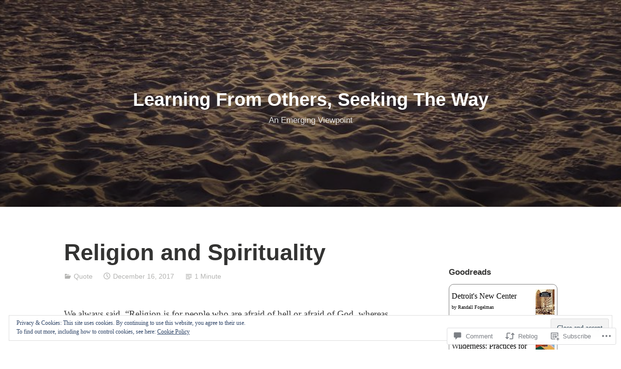

--- FILE ---
content_type: text/javascript; charset=utf-8
request_url: https://www.goodreads.com/review/custom_widget/5382435.Goodreads:%20currently-reading?cover_position=&cover_size=small&num_books=5&order=d&shelf=currently-reading&sort=date_added&widget_bg_transparent=&widget_id=5382435_currently_reading
body_size: 1403
content:
  var widget_code = '  <div class=\"gr_custom_container_5382435_currently_reading\">\n    <h2 class=\"gr_custom_header_5382435_currently_reading\">\n    <a style=\"text-decoration: none;\" rel=\"nofollow\" href=\"https://www.goodreads.com/review/list/5382435-frank-mcpherson?shelf=currently-reading&amp;utm_medium=api&amp;utm_source=custom_widget\">Goodreads: currently-reading<\/a>\n    <\/h2>\n      <div class=\"gr_custom_each_container_5382435_currently_reading\">\n          <div class=\"gr_custom_book_container_5382435_currently_reading\">\n            <a title=\"Detroit\'s New Center (Images of America: Michigan)\" rel=\"nofollow\" href=\"https://www.goodreads.com/review/show/8163793160?utm_medium=api&amp;utm_source=custom_widget\"><img alt=\"Detroit\'s New Center\" border=\"0\" src=\"https://i.gr-assets.com/images/S/compressed.photo.goodreads.com/books/1412135285l/23292239._SX50_.jpg\" /><\/a>\n          <\/div>\n          <div class=\"gr_custom_rating_5382435_currently_reading\">\n            <span class=\" staticStars notranslate\"><img src=\"https://s.gr-assets.com/images/layout/gr_red_star_inactive.png\" /><img alt=\"\" src=\"https://s.gr-assets.com/images/layout/gr_red_star_inactive.png\" /><img alt=\"\" src=\"https://s.gr-assets.com/images/layout/gr_red_star_inactive.png\" /><img alt=\"\" src=\"https://s.gr-assets.com/images/layout/gr_red_star_inactive.png\" /><img alt=\"\" src=\"https://s.gr-assets.com/images/layout/gr_red_star_inactive.png\" /><\/span>\n          <\/div>\n          <div class=\"gr_custom_title_5382435_currently_reading\">\n            <a rel=\"nofollow\" href=\"https://www.goodreads.com/review/show/8163793160?utm_medium=api&amp;utm_source=custom_widget\">Detroit\'s New Center<\/a>\n          <\/div>\n          <div class=\"gr_custom_author_5382435_currently_reading\">\n            by <a rel=\"nofollow\" href=\"https://www.goodreads.com/author/show/7115348.Randall_Fogelman\">Randall Fogelman<\/a>\n          <\/div>\n      <\/div>\n      <div class=\"gr_custom_each_container_5382435_currently_reading\">\n          <div class=\"gr_custom_book_container_5382435_currently_reading\">\n            <a title=\"Field Notes for the Wilderness: Practices for an Evolving Faith\" rel=\"nofollow\" href=\"https://www.goodreads.com/review/show/8163478117?utm_medium=api&amp;utm_source=custom_widget\"><img alt=\"Field Notes for the Wilderness: Practices for an Evolving Faith\" border=\"0\" src=\"https://i.gr-assets.com/images/S/compressed.photo.goodreads.com/books/1687387472l/174163820._SY75_.jpg\" /><\/a>\n          <\/div>\n          <div class=\"gr_custom_rating_5382435_currently_reading\">\n            <span class=\" staticStars notranslate\"><img src=\"https://s.gr-assets.com/images/layout/gr_red_star_inactive.png\" /><img alt=\"\" src=\"https://s.gr-assets.com/images/layout/gr_red_star_inactive.png\" /><img alt=\"\" src=\"https://s.gr-assets.com/images/layout/gr_red_star_inactive.png\" /><img alt=\"\" src=\"https://s.gr-assets.com/images/layout/gr_red_star_inactive.png\" /><img alt=\"\" src=\"https://s.gr-assets.com/images/layout/gr_red_star_inactive.png\" /><\/span>\n          <\/div>\n          <div class=\"gr_custom_title_5382435_currently_reading\">\n            <a rel=\"nofollow\" href=\"https://www.goodreads.com/review/show/8163478117?utm_medium=api&amp;utm_source=custom_widget\">Field Notes for the Wilderness: Practices for an Evolving Faith<\/a>\n          <\/div>\n          <div class=\"gr_custom_author_5382435_currently_reading\">\n            by <a rel=\"nofollow\" href=\"https://www.goodreads.com/author/show/6984660.Sarah_Bessey\">Sarah Bessey<\/a>\n          <\/div>\n      <\/div>\n      <div class=\"gr_custom_each_container_5382435_currently_reading\">\n          <div class=\"gr_custom_book_container_5382435_currently_reading\">\n            <a title=\"Behold the Spirit: A Study in the Necessity of Mystical Religion\" rel=\"nofollow\" href=\"https://www.goodreads.com/review/show/8151343553?utm_medium=api&amp;utm_source=custom_widget\"><img alt=\"Behold the Spirit: A Study in the Necessity of Mystical Religion\" border=\"0\" src=\"https://i.gr-assets.com/images/S/compressed.photo.goodreads.com/books/1386539154l/19297716._SY75_.jpg\" /><\/a>\n          <\/div>\n          <div class=\"gr_custom_rating_5382435_currently_reading\">\n            <span class=\" staticStars notranslate\"><img src=\"https://s.gr-assets.com/images/layout/gr_red_star_inactive.png\" /><img alt=\"\" src=\"https://s.gr-assets.com/images/layout/gr_red_star_inactive.png\" /><img alt=\"\" src=\"https://s.gr-assets.com/images/layout/gr_red_star_inactive.png\" /><img alt=\"\" src=\"https://s.gr-assets.com/images/layout/gr_red_star_inactive.png\" /><img alt=\"\" src=\"https://s.gr-assets.com/images/layout/gr_red_star_inactive.png\" /><\/span>\n          <\/div>\n          <div class=\"gr_custom_title_5382435_currently_reading\">\n            <a rel=\"nofollow\" href=\"https://www.goodreads.com/review/show/8151343553?utm_medium=api&amp;utm_source=custom_widget\">Behold the Spirit: A Study in the Necessity of Mystical Religion<\/a>\n          <\/div>\n          <div class=\"gr_custom_author_5382435_currently_reading\">\n            by <a rel=\"nofollow\" href=\"https://www.goodreads.com/author/show/1501668.Alan_W_Watts\">Alan W. Watts<\/a>\n          <\/div>\n      <\/div>\n      <div class=\"gr_custom_each_container_5382435_currently_reading\">\n          <div class=\"gr_custom_book_container_5382435_currently_reading\">\n            <a title=\"Irreducible: Consciousness, Life, Computers, and Human Nature\" rel=\"nofollow\" href=\"https://www.goodreads.com/review/show/8134544771?utm_medium=api&amp;utm_source=custom_widget\"><img alt=\"Irreducible: Consciousness, Life, Computers, and Human Nature\" border=\"0\" src=\"https://i.gr-assets.com/images/S/compressed.photo.goodreads.com/books/1718979909l/212343945._SY75_.jpg\" /><\/a>\n          <\/div>\n          <div class=\"gr_custom_rating_5382435_currently_reading\">\n            <span class=\" staticStars notranslate\"><img src=\"https://s.gr-assets.com/images/layout/gr_red_star_inactive.png\" /><img alt=\"\" src=\"https://s.gr-assets.com/images/layout/gr_red_star_inactive.png\" /><img alt=\"\" src=\"https://s.gr-assets.com/images/layout/gr_red_star_inactive.png\" /><img alt=\"\" src=\"https://s.gr-assets.com/images/layout/gr_red_star_inactive.png\" /><img alt=\"\" src=\"https://s.gr-assets.com/images/layout/gr_red_star_inactive.png\" /><\/span>\n          <\/div>\n          <div class=\"gr_custom_title_5382435_currently_reading\">\n            <a rel=\"nofollow\" href=\"https://www.goodreads.com/review/show/8134544771?utm_medium=api&amp;utm_source=custom_widget\">Irreducible: Consciousness, Life, Computers, and Human Nature<\/a>\n          <\/div>\n          <div class=\"gr_custom_author_5382435_currently_reading\">\n            by <a rel=\"nofollow\" href=\"https://www.goodreads.com/author/show/19121794.Federico_Faggin\">Federico Faggin<\/a>\n          <\/div>\n      <\/div>\n      <div class=\"gr_custom_each_container_5382435_currently_reading\">\n          <div class=\"gr_custom_book_container_5382435_currently_reading\">\n            <a title=\"The Two Prophets: Battle for the Soul of the Country (The Prophecy Series)\" rel=\"nofollow\" href=\"https://www.goodreads.com/review/show/8093469416?utm_medium=api&amp;utm_source=custom_widget\"><img alt=\"The Two Prophets: Battle for the Soul of the Country\" border=\"0\" src=\"https://i.gr-assets.com/images/S/compressed.photo.goodreads.com/books/1754928276l/240026072._SY75_.jpg\" /><\/a>\n          <\/div>\n          <div class=\"gr_custom_rating_5382435_currently_reading\">\n            <span class=\" staticStars notranslate\"><img src=\"https://s.gr-assets.com/images/layout/gr_red_star_inactive.png\" /><img alt=\"\" src=\"https://s.gr-assets.com/images/layout/gr_red_star_inactive.png\" /><img alt=\"\" src=\"https://s.gr-assets.com/images/layout/gr_red_star_inactive.png\" /><img alt=\"\" src=\"https://s.gr-assets.com/images/layout/gr_red_star_inactive.png\" /><img alt=\"\" src=\"https://s.gr-assets.com/images/layout/gr_red_star_inactive.png\" /><\/span>\n          <\/div>\n          <div class=\"gr_custom_title_5382435_currently_reading\">\n            <a rel=\"nofollow\" href=\"https://www.goodreads.com/review/show/8093469416?utm_medium=api&amp;utm_source=custom_widget\">The Two Prophets: Battle for the Soul of the Country<\/a>\n          <\/div>\n          <div class=\"gr_custom_author_5382435_currently_reading\">\n            by <a rel=\"nofollow\" href=\"https://www.goodreads.com/author/show/2606349.Jeff_Fulmer\">Jeff Fulmer<\/a>\n          <\/div>\n      <\/div>\n  <br style=\"clear: both\"/>\n  <center>\n    <a rel=\"nofollow\" href=\"https://www.goodreads.com/\"><img alt=\"goodreads.com\" style=\"border:0\" src=\"https://s.gr-assets.com/images/widget/widget_logo.gif\" /><\/a>\n  <\/center>\n  <noscript>\n    Share <a rel=\"nofollow\" href=\"https://www.goodreads.com/\">book reviews<\/a> and ratings with Frank, and even join a <a rel=\"nofollow\" href=\"https://www.goodreads.com/group\">book club<\/a> on Goodreads.\n  <\/noscript>\n  <\/div>\n'
  var widget_div = document.getElementById('gr_custom_widget_5382435_currently_reading')
  if (widget_div) {
    widget_div.innerHTML = widget_code
  }
  else {
    document.write(widget_code)
  }
